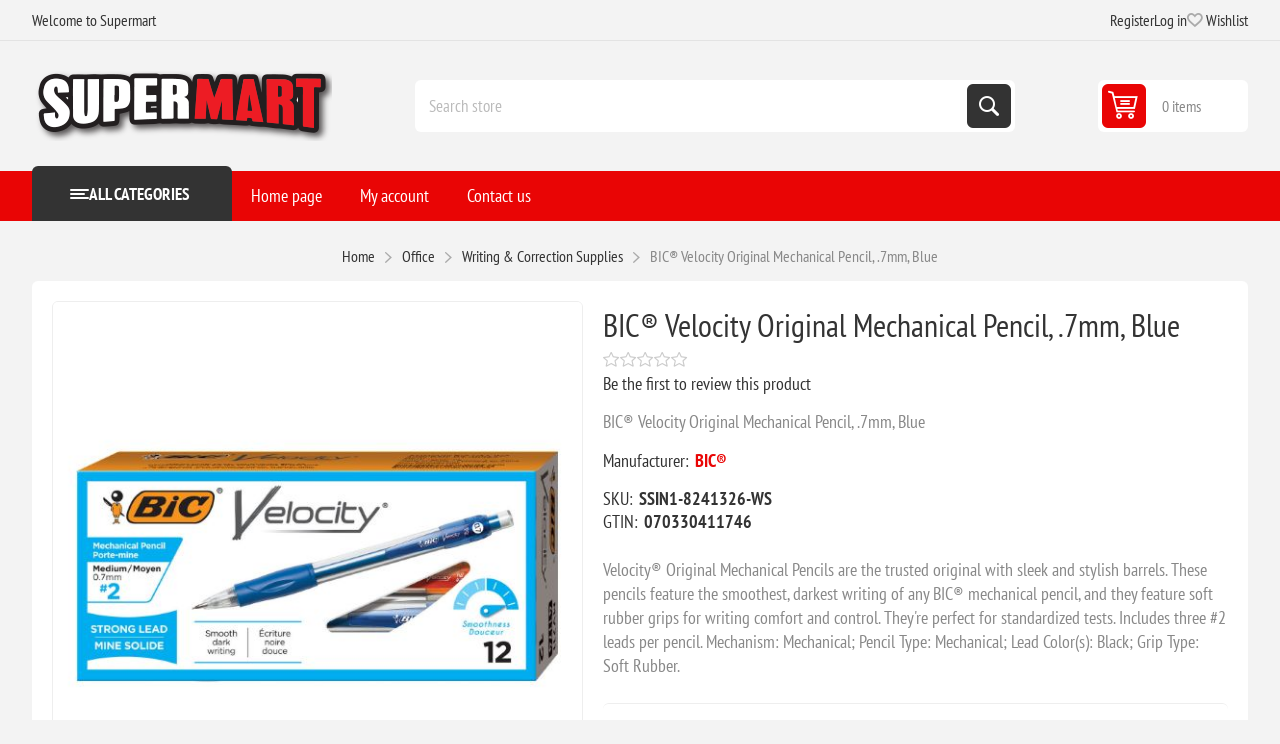

--- FILE ---
content_type: text/html; charset=utf-8
request_url: https://www.supermart.com/bic-velocity-original-mechanical-pencil-7mm-blue
body_size: 12490
content:
<!DOCTYPE html><html lang=en dir=ltr class=html-product-details-page><head><title>Supermart.com. BIC&#xAE; Velocity Original Mechanical Pencil, .7mm, Blue</title><meta charset=UTF-8><meta name=description content="BIC® Velocity Original Mechanical Pencil, .7mm, Blue"><meta name=keywords content=""><meta name=generator content=nopCommerce><meta name=viewport content="width=device-width, initial-scale=1.0, minimum-scale=1.0, maximum-scale=2.0"><link rel=preload as=font href=/Themes/Pioneer/Content/fonts/pioneer.woff crossorigin><meta property=og:type content=product><meta property=og:title content="BIC® Velocity Original Mechanical Pencil, .7mm, Blue"><meta property=og:description content="BIC® Velocity Original Mechanical Pencil, .7mm, Blue"><meta property=og:image content=https://d3nvgxvrjwgj8c.cloudfront.net/images/thumbs/0493357_bic-velocity-original-mechanical-pencil-7mm-blue_550.jpeg><meta property=og:image:url content=https://d3nvgxvrjwgj8c.cloudfront.net/images/thumbs/0493357_bic-velocity-original-mechanical-pencil-7mm-blue_550.jpeg><meta property=og:url content=https://www.supermart.com/bic-velocity-original-mechanical-pencil-7mm-blue><meta property=og:site_name content=Supermart><meta property=twitter:card content=summary><meta property=twitter:site content=Supermart><meta property=twitter:title content="BIC® Velocity Original Mechanical Pencil, .7mm, Blue"><meta property=twitter:description content="BIC® Velocity Original Mechanical Pencil, .7mm, Blue"><meta property=twitter:image content=https://d3nvgxvrjwgj8c.cloudfront.net/images/thumbs/0493357_bic-velocity-original-mechanical-pencil-7mm-blue_550.jpeg><meta property=twitter:url content=https://www.supermart.com/bic-velocity-original-mechanical-pencil-7mm-blue><link rel=stylesheet href="/css/23sr2aj5atmwtp73lttgaa.styles.css?v=4PgeZW8OOI8999nZtVmAQ9kUQks"><script async src='https://www.googletagmanager.com/gtag/js?id=G-1XFDJ04YXV'></script><link rel="shortcut icon" href=/icons/icons_0/favicon-32x32.ico></head><body class="product-details-page-body not-logged-in"><input name=__RequestVerificationToken type=hidden value=CfDJ8GhITQakwh5ApJwb7wUfbamsHSSDKoTzVKveCHdslkix9vy5rQq136Mj3_aKgY3s-uxLnqIgP5n3s-lWXk6y1eLGpAol_zAtTzVKTwq-YYTbX2KrQPF4eUGpFP0EVqkBXe5zgOmKIk4sQztlIkjUPag><div class=ajax-loading-block-window style=display:none></div><div id=dialog-notifications-success role=status aria-live=polite aria-atomic=true title=Notification style=display:none></div><div id=dialog-notifications-error role=alert aria-live=assertive aria-atomic=true title=Error style=display:none></div><div id=dialog-notifications-warning role=alert aria-live=assertive aria-atomic=true title=Warning style=display:none></div><div id=bar-notification class=bar-notification-container role=status aria-live=polite aria-atomic=true data-close=Close></div><div class=master-wrapper-page><div class=overlayOffCanvas></div><div class=responsive-nav-wrapper><div class="button menu-button"><span>Menu</span></div><div class="button personal-button"><span>Personal menu</span></div><div class=header-logo><a href="/" class=logo><img alt=Supermart src=https://d3nvgxvrjwgj8c.cloudfront.net/images/thumbs/0464237_smlogo.png></a></div><div class="button search-button"><span>Search</span></div><div class="button cart-button"><a class=txt href=/cart><span class=cart-qty>0</span></a></div></div><div class=header><div class=header-upper><div class=admin-links-wrapper><div class=promo-text><span>Welcome to Supermart</span></div></div><div class="header-links-wrapper flyout-nav"><div class="nav-close close-links"><span>Close</span></div><div class=nav-panel><div class=header-links><ul><li><a href="/register?returnUrl=%2Fbic-velocity-original-mechanical-pencil-7mm-blue" class=ico-register>Register</a></li><li><a href="/login?returnUrl=%2Fbic-velocity-original-mechanical-pencil-7mm-blue" class=ico-login>Log in</a></li><li><a href=/wishlist class=ico-wishlist><span class=wishlist-label>Wishlist</span> <span class=wishlist-qty>(0)</span></a></li></ul></div></div></div></div><div class=header-lower><div class=header-logo><a href="/" class=logo><img alt=Supermart src=https://d3nvgxvrjwgj8c.cloudfront.net/images/thumbs/0464237_smlogo.png></a></div><div class="search-box store-search-box flyout-nav"><div class="nav-close close-search"><span>Close</span></div><div class=nav-panel><form method=get id=small-search-box-form action=/search><input type=text class=search-box-text id=small-searchterms autocomplete=off name=q placeholder="Search store" aria-label="Search store"> <button type=submit class="button-1 search-box-button">Search</button></form></div></div><div id=flyout-cart class=header-cart><div class=cart-link><a href=/cart class=ico-cart><span class=cart-qty>0 items</span> <span class=cart-total></span></a></div><div class=flyout-cart><div class=mini-shopping-cart><div class=count>You have no items in your shopping cart.</div></div></div></div></div></div><div class="header-menu flyout-nav"><div class="nav-close close-menu"><span>Close</span></div><div class="nav-panel modified"><div class=drop-menu><div class=title><span>All categories</span></div><div class=content><ul class=sublist></ul></div></div><input type=hidden value=false id=isRtlEnabled><ul class=top-menu><li><a href="/">Home page</a></li><li class=root-category><a class=with-subcategories>Crafts &amp; Scrapbooking</a><div class=plus-button></div><div class=sublist-wrap><ul class=sublist><li class=back-button><span>Back</span></li><li><a href=/scrapbooking>Scrapbooking</a></li><li><a href=/knit-crochet>Knit &amp; Crochet</a></li><li><a href=/needle-arts>Needle Arts</a></li><li><a href=/sewing-fabric>Sewing &amp; Fabric</a></li><li><a href=/paint-art>Paint &amp; Art</a></li><li><a href=/crafts>Crafts</a></li></ul></div></li><li class=root-category><a class=with-subcategories>Food Service</a><div class=plus-button></div><div class=sublist-wrap><ul class=sublist><li class=back-button><span>Back</span></li><li><a href=/food-beverages>Food &amp; Beverages</a></li><li><a href=/personal-hygiene-products>Personal Hygiene Products</a></li><li><a href=/appliances>Appliances</a></li><li><a href=/breakroom-supplies>Breakroom Supplies</a></li><li><a href=/foodservice-supplies>Foodservice Supplies</a></li><li><a href=/kitchen-supplies>Kitchen Supplies</a></li><li><a href=/apparel>Apparel</a></li><li><a href=/bags>Bags</a></li><li><a href=/beverages-beverage-dispensers>Beverages &amp; Beverage Dispensers</a></li><li><a href=/bowls-plates>Bowls &amp; Plates</a></li><li><a href=/coffee>Coffee</a></li><li><a href=/cups-lids>Cups &amp; Lids</a></li><li><a href=/cutlery>Cutlery</a></li><li><a href=/food>Food</a></li><li><a href=/food-trays-containers-lids>Food Trays, Containers &amp; Lids</a></li><li><a href=/food-warming>Food Warming</a></li><li><a href=/food-wraps>Food Wraps</a></li><li><a href=/napkins-dispensers-towelettes>Napkins, Dispensers &amp; Towelettes</a></li><li><a href=/party-decorations>Party Decorations</a></li><li><a href=/warewashing>Warewashing</a></li></ul></div></li><li class=root-category><a class=with-subcategories>Pet Supplies</a><div class=plus-button></div><div class=sublist-wrap><ul class=sublist><li class=back-button><span>Back</span></li><li><a href=/cats>Cats</a></li><li><a href=/dogs>Dogs</a></li><li><a href=/fish>Fish</a></li></ul></div></li><li class=root-category><a class=with-subcategories>Technology</a><div class=plus-button></div><div class=sublist-wrap><ul class=sublist><li class=back-button><span>Back</span></li><li><a href=/computer-hardware-accessories>Computer Hardware &amp; Accessories</a></li><li><a href=/laminator-laminator-supplies>Laminator &amp; Laminator Supplies</a></li><li><a href=/audio-visual-equipment-accessories>Audio Visual Equipment &amp; Accessories</a></li><li><a href=/telephone-mobile>Telephone &amp; Mobile</a></li><li><a href=/electronics>Electronics</a></li><li><a href=/printing-printing-supplies>Printing &amp; Printing Supplies</a></li><li><a href=/backup-systems-disks>Backup Systems &amp; Disks</a></li><li><a href=/batteries-electrical-supplies>Batteries &amp; Electrical Supplies</a></li><li><a href=/cameras-camcorders-accessories>Cameras, Camcorders &amp; Accessories</a></li><li><a href=/calculators>Calculators</a></li><li><a href=/computer-cleaners>Computer Cleaners</a></li><li><a href=/computer-keyboards-mice>Computer Keyboards &amp; Mice</a></li><li><a href=/data-storage-media-supplies>Data Storage Media &amp; Supplies</a></li><li><a href=/label-makers-and-supplies>Label Makers and Supplies</a></li><li><a href=/mobile-devices-and-accessories>Mobile Devices and Accessories</a></li><li><a href=/mouse-pads-wrist-rests>Mouse Pads &amp; Wrist Rests</a></li><li><a href=/networking-cables-accessories>Networking, Cables &amp; Accessories</a></li><li><a href=/paper-printable-media>Paper &amp; Printable Media</a></li><li><a href=/printer-accessories>Printer Accessories</a></li><li><a href=/printing-supplies>Printing Supplies</a></li><li><a href=/shredders-accessories>Shredders &amp; Accessories</a></li><li><a href=/telephones-telephone-accessories>Telephones &amp; Telephone Accessories</a></li><li><a href=/transcription-transcription-accessories>Transcription &amp; Transcription Accessories</a></li></ul></div></li><li class=root-category><a class=with-subcategories>Janitorial &amp; Sanitation</a><div class=plus-button></div><div class=sublist-wrap><ul class=sublist><li class=back-button><span>Back</span></li><li><a href=/air-cleaners-fans-heaters-humidifiers>Air Cleaners, Fans, Heaters &amp; Humidifiers</a></li><li><a href=/brooms-brushes-dusters>Brooms, Brushes &amp; Dusters</a></li><li><a href=/cleaners-detergents>Cleaners &amp; Detergents</a></li><li><a href=/cleaning-tools>Cleaning Tools</a></li><li><a href=/facility-maintenance>Facility Maintenance</a></li><li><a href=/first-aid-health-supplies>First Aid &amp; Health Supplies</a></li><li><a href=/floor-carpet-care>Floor &amp; Carpet Care</a></li><li><a href=/hand-sanitizers-dispensers>Hand Sanitizers &amp; Dispensers</a></li><li><a href=/hardware-tools-accessories>Hardware, Tools &amp; Accessories</a></li><li><a href=/laundry-products>Laundry Products</a></li><li><a href=/matting>Matting</a></li><li><a href=/mops-equipment>Mops &amp; Equipment</a></li><li><a href=/odor-control>Odor Control</a></li><li><a href=/restroom-cleaners-accessories>Restroom Cleaners &amp; Accessories</a></li><li><a href=/safety-security>Safety &amp; Security</a></li><li><a href=/soaps-dispensers>Soaps &amp; Dispensers</a></li><li><a href=/towels-tissues-dispensers>Towels, Tissues &amp; Dispensers</a></li><li><a href=/trash-bags-can-liners-dispensers>Trash Bags, Can Liners &amp; Dispensers</a></li><li><a href=/trucks-carts-dollies>Trucks, Carts &amp; Dollies</a></li><li><a href=/waste-receptacles-lids>Waste Receptacles &amp; Lids</a></li></ul></div></li><li class=root-category><a class=with-subcategories>Toys</a><div class=plus-button></div><div class=sublist-wrap><ul class=sublist><li class=back-button><span>Back</span></li><li><a href=/crafts-hobby-collecting>Crafts, Hobby &amp; Collecting</a></li><li><a href=/paints-adhesives-brushes>Paints, Adhesives &amp; Brushes</a></li><li><a href=/scenery>Scenery</a></li><li><a href=/trains-tracks>Trains &amp; Tracks</a></li><li><a href=/books-magazines>Books &amp; Magazines</a></li><li><a href=/models>Models</a></li><li><a href=/gaming-supplies>Gaming Supplies</a></li><li><a href=/model-detailing-tools>Model Detailing &amp; Tools</a></li><li><a href=/other-toys-and-hobby>Other Toys and Hobby</a></li><li><a href=/paint-by-number>Paint by Number</a></li></ul></div></li><li class=root-category><a class=with-subcategories>Industrial</a><div class=plus-button></div><div class=sublist-wrap><ul class=sublist><li class=back-button><span>Back</span></li><li><a href=/adhesives-sealants-tapes>Adhesives, Sealants &amp; Tapes</a></li><li><a href=/abrasives>Abrasives</a></li><li><a href=/chemicals-lubricants-paints>Chemicals, Lubricants &amp; Paints</a></li><li><a href=/marking-tools>Marking Tools</a></li><li><a href=/electrical-lighting>Electrical &amp; Lighting</a></li><li><a href=/safety-security>Safety &amp; Security</a></li><li><a href=/hand-tools>Hand Tools</a></li><li><a href=/welding-supplies>Welding Supplies</a></li><li><a href=/measuring-leveling-tools>Measuring &amp; Leveling Tools</a></li><li><a href=/power-tools>Power Tools</a></li><li><a href=/plumbing-equipment>Plumbing Equipment</a></li><li><a href=/hvac>HVAC</a></li></ul></div></li><li class=root-category><a class=with-subcategories>Office</a><div class=plus-button></div><div class=sublist-wrap><ul class=sublist><li class=back-button><span>Back</span></li><li><a href=/school-office>School &amp; Office</a></li><li><a href=/office-furniture>Office Furniture</a></li><li><a href=/label-makers-and-supplies>Label Makers And Supplies</a></li><li><a href=/paper-printable-media>Paper &amp; Printable Media</a></li><li><a href=/safety-security>Safety &amp; Security</a></li><li><a href=/waste-receptacles-accessories>Waste Receptacles &amp; Accessories</a></li><li><a href=/mail-ship>Mail &amp; Ship</a></li><li><a href=/room-accessories>Room Accessories</a></li><li><a href=/presentationdisplay-scheduling-boards>Presentation/display &amp; Scheduling Boards</a></li><li><a href=/batteries-electrical-supplies>Batteries &amp; Electrical Supplies</a></li><li><a href=/binders-binding-supplies>Binders &amp; Binding Supplies</a></li><li><a href=/calendars-planners-personal-organizers>Calendars, Planners &amp; Personal Organizers</a></li><li><a href=/carrying-cases>Carrying Cases</a></li><li><a href=/cash-handling>Cash Handling</a></li><li><a href=/classroom-teaching-learning-materials>Classroom Teaching &amp; Learning Materials</a></li><li><a href=/crafts-recreation-room-products>Crafts &amp; Recreation Room Products</a></li><li><a href=/cutting-measuring-devices>Cutting &amp; Measuring Devices</a></li><li><a href=/desk-accessories-workspace-organizers>Desk Accessories &amp; Workspace Organizers</a></li><li><a href=/envelopes-mailers-shipping-supplies>Envelopes, Mailers &amp; Shipping Supplies</a></li><li><a href=/file-storage-cabinets>File &amp; Storage Cabinets</a></li><li><a href=/file-folders-portable-storage-box-files>File Folders, Portable &amp; Storage Box Files</a></li><li><a href=/forms-recordkeeping-reference-materials>Forms, Recordkeeping &amp; Reference Materials</a></li><li><a href=/general-office-accessories>General Office Accessories</a></li><li><a href=/identification-badges>Identification Badges</a></li><li><a href=/index-dividers>Index Dividers</a></li><li><a href=/labels-stickers>Labels &amp; Stickers</a></li><li><a href=/pack-ship>Pack &amp; Ship</a></li><li><a href=/shredders-accessories>Shredders &amp; Accessories</a></li><li><a href=/stamps-stamp-supplies>Stamps &amp; Stamp Supplies</a></li><li><a href=/staplers-punches>Staplers &amp; Punches</a></li><li><a href=/tags-tickets>Tags &amp; Tickets</a></li><li><a href=/tape-adhesives-fasteners>Tape, Adhesives &amp; Fasteners</a></li><li><a href=/writing-correction-supplies>Writing &amp; Correction Supplies</a></li></ul></div></li><li class=root-category><a class=with-subcategories>Furniture</a><div class=plus-button></div><div class=sublist-wrap><ul class=sublist><li class=back-button><span>Back</span></li><li><a href=/presentation>Presentation</a></li><li><a href=/dollies-hand-trucks>Dollies &amp; Hand Trucks</a></li><li><a href=/carts-stands>Carts &amp; Stands</a></li><li><a href=/chair-mats-floor-mats>Chair Mats &amp; Floor Mats</a></li><li><a href=/desks-workstations>Desks &amp; Workstations</a></li><li><a href=/bookcases-shelving>Bookcases &amp; Shelving</a></li><li><a href=/chairs-stools-seating-accessories>Chairs, Stools &amp; Seating Accessories</a></li><li><a href=/desk-workstation-add-ons>Desk &amp; Workstation Add-Ons</a></li><li><a href=/footrests-foot-stools>Footrests &amp; Foot Stools</a></li><li><a href=/garment-racks-hangers>Garment Racks &amp; Hangers</a></li><li><a href=/partitions-panels>Partitions &amp; Panels</a></li><li><a href=/room-accessories>Room Accessories</a></li><li><a href=/tables>Tables</a></li></ul></div></li><li class=root-category><a>Everything Else</a></li><li><a href=/customer/info>My account</a></li><li><a href=/contactus>Contact us</a></li></ul></div></div><div class=master-wrapper-content id=main role=main><div class=breadcrumb><ul><li><span><a href="/"><span>Home</span></a></span> <span class=delimiter>/</span></li><li><a><span>Office</span></a> <span class=delimiter>/</span></li><li><a href=/writing-correction-supplies><span>Writing &amp; Correction Supplies</span></a> <span class=delimiter>/</span></li><li><strong class=current-item>BIC&#xAE; Velocity Original Mechanical Pencil, .7mm, Blue</strong> <span id=/bic-velocity-original-mechanical-pencil-7mm-blue></span></li></ul></div><div class=center-1><div class="page product-details-page"><div class=page-body><form method=post id=product-details-form><div data-productid=32558><div class=product-essential><div class=gallery><input type=hidden class=cloudZoomAdjustPictureOnProductAttributeValueChange data-productid=32558 data-isintegratedbywidget=true><div class="picture-gallery sevenspikes-cloudzoom-gallery"><div class=picture-wrapper><div class=picture id=sevenspikes-cloud-zoom data-zoomwindowelementid="" data-selectoroftheparentelementofthecloudzoomwindow="" data-defaultimagecontainerselector=".product-essential .picture-gallery" data-zoom-window-width=550 data-zoom-window-height=550><a href=https://d3nvgxvrjwgj8c.cloudfront.net/images/thumbs/0493357_bic-velocity-original-mechanical-pencil-7mm-blue.jpeg data-full-image-url=https://d3nvgxvrjwgj8c.cloudfront.net/images/thumbs/0493357_bic-velocity-original-mechanical-pencil-7mm-blue.jpeg class=picture-link id=zoom1><img src=https://d3nvgxvrjwgj8c.cloudfront.net/images/thumbs/0493357_bic-velocity-original-mechanical-pencil-7mm-blue_550.jpeg alt="Picture of BIC® Velocity Original Mechanical Pencil, .7mm, Blue" class=cloudzoom id=cloudZoomImage itemprop=image data-cloudzoom="appendSelector: '.picture-wrapper', zoomPosition: 'inside', zoomOffsetX: 0, captionPosition: 'bottom', tintOpacity: 0, zoomWidth: 550, zoomHeight: 550, easing: 3, touchStartDelay: true, zoomFlyOut: false, disableZoom: 'auto'"></a></div></div><div class=picture-thumbs><a class="cloudzoom-gallery thumb-item" data-full-image-url=https://d3nvgxvrjwgj8c.cloudfront.net/images/thumbs/0493357_bic-velocity-original-mechanical-pencil-7mm-blue.jpeg data-cloudzoom="appendSelector: '.picture-wrapper', zoomPosition: 'inside', zoomOffsetX: 0, captionPosition: 'bottom', tintOpacity: 0, zoomWidth: 550, zoomHeight: 550, useZoom: '.cloudzoom', image: 'https://d3nvgxvrjwgj8c.cloudfront.net/images/thumbs/0493357_bic-velocity-original-mechanical-pencil-7mm-blue_550.jpeg', zoomImage: 'https://d3nvgxvrjwgj8c.cloudfront.net/images/thumbs/0493357_bic-velocity-original-mechanical-pencil-7mm-blue.jpeg', easing: 3, touchStartDelay: true, zoomFlyOut: false, disableZoom: 'auto'"><img class=cloud-zoom-gallery-img src=https://d3nvgxvrjwgj8c.cloudfront.net/images/thumbs/0493357_bic-velocity-original-mechanical-pencil-7mm-blue_180.jpeg alt="Picture of BIC® Velocity Original Mechanical Pencil, .7mm, Blue"></a> <a class="cloudzoom-gallery thumb-item" data-full-image-url=https://d3nvgxvrjwgj8c.cloudfront.net/images/thumbs/0493358_bic-velocity-original-mechanical-pencil-7mm-blue.jpeg data-cloudzoom="appendSelector: '.picture-wrapper', zoomPosition: 'inside', zoomOffsetX: 0, captionPosition: 'bottom', tintOpacity: 0, zoomWidth: 550, zoomHeight: 550, useZoom: '.cloudzoom', image: 'https://d3nvgxvrjwgj8c.cloudfront.net/images/thumbs/0493358_bic-velocity-original-mechanical-pencil-7mm-blue_550.jpeg', zoomImage: 'https://d3nvgxvrjwgj8c.cloudfront.net/images/thumbs/0493358_bic-velocity-original-mechanical-pencil-7mm-blue.jpeg', easing: 3, touchStartDelay: true, zoomFlyOut: false, disableZoom: 'auto'"><img class=cloud-zoom-gallery-img src=https://d3nvgxvrjwgj8c.cloudfront.net/images/thumbs/0493358_bic-velocity-original-mechanical-pencil-7mm-blue_180.jpeg alt="Picture of BIC® Velocity Original Mechanical Pencil, .7mm, Blue"></a> <a class="cloudzoom-gallery thumb-item" data-full-image-url=https://d3nvgxvrjwgj8c.cloudfront.net/images/thumbs/0493359_bic-velocity-original-mechanical-pencil-7mm-blue.jpeg data-cloudzoom="appendSelector: '.picture-wrapper', zoomPosition: 'inside', zoomOffsetX: 0, captionPosition: 'bottom', tintOpacity: 0, zoomWidth: 550, zoomHeight: 550, useZoom: '.cloudzoom', image: 'https://d3nvgxvrjwgj8c.cloudfront.net/images/thumbs/0493359_bic-velocity-original-mechanical-pencil-7mm-blue_550.jpeg', zoomImage: 'https://d3nvgxvrjwgj8c.cloudfront.net/images/thumbs/0493359_bic-velocity-original-mechanical-pencil-7mm-blue.jpeg', easing: 3, touchStartDelay: true, zoomFlyOut: false, disableZoom: 'auto'"><img class=cloud-zoom-gallery-img src=https://d3nvgxvrjwgj8c.cloudfront.net/images/thumbs/0493359_bic-velocity-original-mechanical-pencil-7mm-blue_180.jpeg alt="Picture of BIC® Velocity Original Mechanical Pencil, .7mm, Blue"></a> <a class="cloudzoom-gallery thumb-item" data-full-image-url=https://d3nvgxvrjwgj8c.cloudfront.net/images/thumbs/0530398_bic-velocity-original-mechanical-pencil-7mm-blue.jpeg data-cloudzoom="appendSelector: '.picture-wrapper', zoomPosition: 'inside', zoomOffsetX: 0, captionPosition: 'bottom', tintOpacity: 0, zoomWidth: 550, zoomHeight: 550, useZoom: '.cloudzoom', image: 'https://d3nvgxvrjwgj8c.cloudfront.net/images/thumbs/0530398_bic-velocity-original-mechanical-pencil-7mm-blue_550.jpeg', zoomImage: 'https://d3nvgxvrjwgj8c.cloudfront.net/images/thumbs/0530398_bic-velocity-original-mechanical-pencil-7mm-blue.jpeg', easing: 3, touchStartDelay: true, zoomFlyOut: false, disableZoom: 'auto'"><img class=cloud-zoom-gallery-img src=https://d3nvgxvrjwgj8c.cloudfront.net/images/thumbs/0530398_bic-velocity-original-mechanical-pencil-7mm-blue_180.jpeg alt="Picture of BIC® Velocity Original Mechanical Pencil, .7mm, Blue"></a></div></div></div><div class="overview primary"><div class=product-name><h1>BIC&#xAE; Velocity Original Mechanical Pencil, .7mm, Blue</h1></div><div class=product-reviews-overview><div class=product-review-box><div class=rating><div style=width:0></div></div></div><div class=product-no-reviews><a href=#addreview>Be the first to review this product</a></div></div><div class=short-description>BIC® Velocity Original Mechanical Pencil, .7mm, Blue</div><div class=manufacturers><span class=label>Manufacturer:</span> <span class=value><a>BIC&#xAE;</a></span></div><div class=additional-details><div class=sku><span class=label>SKU:</span> <span class=value id=sku-32558>SSIN1-8241326-WS</span></div><div class=gtin><span class=label>GTIN:</span> <span class=value id=gtin-32558>070330411746</span></div></div><div class=full-description>Velocity® Original Mechanical Pencils are the trusted original with sleek and stylish barrels. These pencils feature the smoothest, darkest writing of any BIC® mechanical pencil, and they feature soft rubber grips for writing comfort and control. They're perfect for standardized tests. Includes three #2 leads per pencil. Mechanism: Mechanical; Pencil Type: Mechanical; Lead Color(s): Black; Grip Type: Soft Rubber.</div></div><div class="overview secondary"><div class=prices><div class=product-price><strong id=price-value-32558 class=price-value-32558>$18.98</strong></div></div><div class=add-to-cart><div class=add-to-cart-panel><div class=qty-wrapper><input id=product_enteredQuantity_32558 class=qty-input type=text aria-label="Enter a quantity" data-val=true data-val-required="The Qty field is required." name=addtocart_32558.EnteredQuantity value=1> <span class=increase>increase</span> <span class=decrease>decrease</span></div><button type=button id=add-to-cart-button-32558 class="button-1 add-to-cart-button" data-productid=32558 onclick="AjaxCart.addproducttocart_details('/addproducttocart/details/32558/1','#product-details-form');return false">Add to cart</button></div><div><div class=add-to-cart-panel id=paypal-button-container-32558></div><div data-pp-message data-pp-layout=text data-pp-placement=product data-pp-amount=18.98></div></div></div><div class=overview-buttons><div class=add-to-wishlist><button type=button id=add-to-wishlist-button-32558 class="button-2 add-to-wishlist-button" data-productid=32558 onclick="AjaxCart.addproducttocart_details('/addproducttocart/details/32558/2','#product-details-form');return false">Add to wishlist</button></div><div class=compare-products><button type=button class="button-2 add-to-compare-list-button" onclick="AjaxCart.addproducttocomparelist('/compareproducts/add/32558');return false">Compare product</button></div><div class=email-a-friend><button type=button class="button-2 email-a-friend-button" onclick="setLocation('/productemailafriend/32558')">Email a friend</button></div></div><div class=availability><div class="stock in-stock"><span class=label>Availability:</span> <span class=value id=stock-availability-value-32558>54 in stock</span></div></div></div></div></div><input name=__RequestVerificationToken type=hidden value=CfDJ8GhITQakwh5ApJwb7wUfbamsHSSDKoTzVKveCHdslkix9vy5rQq136Mj3_aKgY3s-uxLnqIgP5n3s-lWXk6y1eLGpAol_zAtTzVKTwq-YYTbX2KrQPF4eUGpFP0EVqkBXe5zgOmKIk4sQztlIkjUPag></form><div class=product-collateral><div class=product-reviews><div class="section result">Only registered users can write reviews</div></div></div></div></div></div></div><div class=footer><div class=footer-upper><div class="footer-block information"><div class=title><strong>Information</strong></div><ul class=list><li><a href=/sitemap>Sitemap</a></li><li><a href=/shipping-returns>Shipping &amp; returns</a></li><li><a href=/privacy-notice></a></li><li><a href=/privacy-policy>Privacy Policy</a></li><li><a href=/conditions-of-use>Conditions of Use</a></li><li><a href=/about-us>About us</a></li><li><a href=/contactus>Contact us</a></li></ul></div><div class="footer-block my-account"><div class=title><strong>My account</strong></div><ul class=list><li><a href=/customer/info>My account</a></li><li><a href=/order/history>Orders</a></li><li><a href=/customer/addresses>Addresses</a></li><li><a href=/cart>Shopping cart</a></li><li><a href=/wishlist>Wishlist</a></li></ul></div><div class="footer-block customer-service"><div class=title><strong>Customer service</strong></div><ul class=list><li><a href=/compareproducts>Compare products list</a></li></ul></div><div class="footer-block last"><div class=newsletter><div class=title><strong>Newsletter</strong></div><div class=newsletter-subscribe id=newsletter-subscribe-block><div class=newsletter-email><input id=newsletter-email class=newsletter-subscribe-text placeholder="Enter your email here..." aria-label="Sign up for our newsletter" type=email name=NewsletterEmail> <button type=button id=newsletter-subscribe-button class="button-1 newsletter-subscribe-button">Subscribe</button></div><div class=newsletter-validation><span id=subscribe-loading-progress style=display:none class=please-wait>Wait...</span> <span class=field-validation-valid data-valmsg-for=NewsletterEmail data-valmsg-replace=true></span></div></div><div class=newsletter-result id=newsletter-result-block></div></div><div class=social-networks><div class=title><strong>Follow us</strong></div><ul><li class=facebook><a class=link href=https://www.facebook.com/supermartdotcom target=_blank rel="noopener noreferrer" aria-label=Facebook></a></li><li class=twitter><a class=link href=https://x.com/Supermartcom target=_blank rel="noopener noreferrer" aria-label=Twitter></a></li><li class=instagram><a class=link href=https://www.instagram.com/supermartcom target=_blank rel="noopener noreferrer" aria-label=Instagram></a></li><li class=rss><a class=link href=/news/rss/1 aria-label=RSS></a></li></ul></div></div></div><div class=footer-lower><div class=copyright-wrapper><div class=footer-powered-by>Powered by <a href="https://www.nopcommerce.com/" target=_blank rel=nofollow>nopCommerce</a></div></div><div class=disclaimer-wrapper><div class=footer-disclaimer>Copyright &copy; 2026 Supermart. All rights reserved.</div></div></div></div></div><div class=scroll-back-button id=goToTop></div><script>window.dataLayer=window.dataLayer||[];function gtag(){dataLayer.push(arguments);}
gtag('js',new Date());gtag('config','G-1XFDJ04YXV');</script><script>const dfLayerOptions={installationId:'19221dba-8e8a-4cf7-b0e2-215b9d4c8882',zone:'us1'};(function(l,a,y,e,r,s){r=l.createElement(a);r.onload=e;r.async=1;r.src=y;s=l.getElementsByTagName(a)[0];s.parentNode.insertBefore(r,s);})(document,'script','https://cdn.doofinder.com/livelayer/1/js/loader.min.js',function(){doofinderLoader.load(dfLayerOptions);});</script><script>;(function(p,l,o,w,i,n,g){if(!p[i]){p.GlobalSnowplowNamespace=p.GlobalSnowplowNamespace||[];p.GlobalSnowplowNamespace.push(i);p[i]=function(){(p[i].q=p[i].q||[]).push(arguments)};p[i].q=p[i].q||[];n=l.createElement(o);g=l.getElementsByTagName(o)[0];n.async=1;n.src=w;g.parentNode.insertBefore(n,g)}}(window,document,'script','//d70shl7vidtft.cloudfront.net/ecmtr-2.4.2.js','ecotrack'));window.ecotrack('newTracker','cf','d2dpiwfhf3tz0r.cloudfront.net',{appId:'supermart.ecomailapp.com'});window.ecotrack('setUserIdFromLocation','ecmid');window.ecotrack('trackPageView');</script><script src="https://www.paypal.com/sdk/js?client-id=AT0sCng-yW5eP1DXhqs9UqyRCuaAlh1PifPBh0fvJ4JgITR3w9YoZSq4d5wk3YRT2mAsmTgJXKoRpsfm&amp;currency=USD&amp;intent=capture&amp;commit=true&amp;vault=false&amp;debug=false&amp;components=buttons,funding-eligibility,messages" data-partner-attribution-id=NopCommerce_PPCP data-page-type=product-details></script><script src="/js/e3vxtugtetx5q1fmbg2aoq.scripts.js?v=fdtm7ZBG0lUADf8-VuRpM4OnsMo"></script><script type=application/ld+json>{"@context":"https://schema.org","@type":"Product","name":"BIC® Velocity Original Mechanical Pencil, .7mm, Blue","sku":"SSIN1-8241326-WS","gtin":"070330411746","description":"BIC® Velocity Original Mechanical Pencil, .7mm, Blue","image":"https://d3nvgxvrjwgj8c.cloudfront.net/images/thumbs/0493357_bic-velocity-original-mechanical-pencil-7mm-blue_550.jpeg","brand":[{"@type":"Brand","name":"BIC®"}],"offers":{"@type":"Offer","url":"https://www.supermart.com/bic-velocity-original-mechanical-pencil-7mm-blue","availability":"https://schema.org/InStock","price":"18.98","priceCurrency":"USD"},"review":[],"hasVariant":[]}</script><script>$(function(){$("#addtocart_32558_EnteredQuantity").on("keydown",function(event){if(event.keyCode==13){$("#add-to-cart-button-32558").trigger("click");return false;}});$("#product_enteredQuantity_32558").on("input propertychange paste",function(){var data={productId:32558,quantity:$('#product_enteredQuantity_32558').val()};$(document).trigger({type:"product_quantity_changed",changedData:data});});});</script><script>$(function(){var paymentForm=paypal.Buttons({fundingSource:paypal.FUNDING.PAYPAL,onClick:function(e,n){if($('#checkout').length>0){$('#checkout').trigger("click");}
if($('#add-to-cart-button-32558').length>0){$('#add-to-cart-button-32558').trigger('click');}
return false;},style:{layout:'vertical',color:'blue',shape:'rect',label:'paypal',tagline:''}});if(paymentForm){paymentForm.render('#paypal-button-container-32558');}});</script><script>$(document).on('product_attributes_changed',function(data){if(data.changedData.stockAvailability=='In stock'){$('#stock-availability-value-32558').parent().removeClass('no-stock').addClass('in-stock');}
else if(data.changedData.stockAvailability=='Out of stock'){$('#stock-availability-value-32558').parent().removeClass('in-stock').addClass('no-stock');}
else{$('#stock-availability-value-32558').parent().removeClass('in-stock no-stock');}});</script><script type=application/ld+json>{"@context":"https://schema.org","@type":"BreadcrumbList","itemListElement":[{"@type":"ListItem","position":1,"item":{"name":"Office"}},{"@type":"ListItem","position":2,"item":{"@id":"https://www.supermart.com/writing-correction-supplies","name":"Writing & Correction Supplies"}},{"@type":"ListItem","position":3,"item":{"@id":"https://www.supermart.com/bic-velocity-original-mechanical-pencil-7mm-blue","name":"BIC® Velocity Original Mechanical Pencil, .7mm, Blue"}}]}</script><script>var localized_data={AjaxCartFailure:"Failed to add the product. Please refresh the page and try one more time."};AjaxCart.init(false,'.cart-qty','.wishlist-qty','#flyout-cart',localized_data);</script><script>$(function(){$('.header').on('mouseenter','#flyout-cart',function(){$('#flyout-cart').addClass('active');});$('.header').on('mouseleave','#flyout-cart',function(){$('#flyout-cart').removeClass('active');});});</script><script>$("#small-search-box-form").on("submit",function(event){if($("#small-searchterms").val()==""){alert('Please enter some search keyword');$("#small-searchterms").focus();event.preventDefault();}});</script><script>async function getCaptchaToken(action,reCaptchaPublicKey,isReCaptchaV3){var recaptchaToken='';if(isReCaptchaV3){grecaptcha.ready(()=>{grecaptcha.execute(reCaptchaPublicKey,{action:action}).then((token)=>{recaptchaToken=token;});});while(recaptchaToken==''){await new Promise(t=>setTimeout(t,100));}}else{recaptchaToken=$('#newsletter-subscribe-block .captcha-box textarea[name="g-recaptcha-response"').val();}
return recaptchaToken;}
async function newsletter_subscribe(subscribe){var subscribeProgress=$("#subscribe-loading-progress");subscribeProgress.show();var captchaTok='';if(false==true){captchaTok=await getCaptchaToken('SubscribeNewsletter','',false);}
var postData={subscribe:subscribe,email:$("#newsletter-email").val(),'g-recaptcha-response':captchaTok};addAntiForgeryToken(postData);$.ajax({cache:false,type:"POST",url:"/subscribenewsletter",data:postData,success:function(data,textStatus,jqXHR){$("#newsletter-result-block").html(data.Result);if(data.Success){$('#newsletter-subscribe-block').hide();$('#newsletter-result-block').show();}else{$('#newsletter-result-block').fadeIn("slow").delay(2000).fadeOut("slow");}},error:function(jqXHR,textStatus,errorThrown){alert('Failed to subscribe.');},complete:function(jqXHR,textStatus){subscribeProgress.hide();}});}
$(function(){$('#newsletter-subscribe-button').on('click',function(){newsletter_subscribe('true');});$("#newsletter-email").on("keydown",function(event){if(event.keyCode==13){$("#newsletter-subscribe-button").trigger("click");return false;}});});</script></body></html>